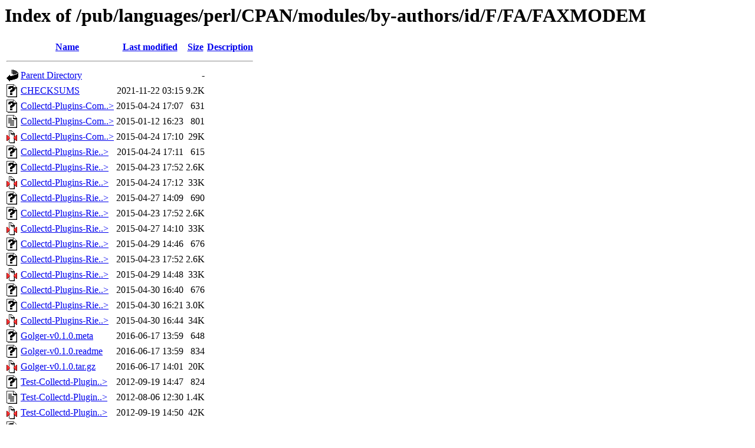

--- FILE ---
content_type: text/html;charset=ISO-8859-1
request_url: http://ftp.forthnet.gr/pub/languages/perl/CPAN/modules/by-authors/id/F/FA/FAXMODEM/?C=N;O=A
body_size: 10480
content:
<!DOCTYPE HTML PUBLIC "-//W3C//DTD HTML 3.2 Final//EN">
<html>
 <head>
  <title>Index of /pub/languages/perl/CPAN/modules/by-authors/id/F/FA/FAXMODEM</title>
 </head>
 <body>
<h1>Index of /pub/languages/perl/CPAN/modules/by-authors/id/F/FA/FAXMODEM</h1>
  <table>
   <tr><th valign="top"><img src="/icons/blank.gif" alt="[ICO]"></th><th><a href="?C=N;O=D">Name</a></th><th><a href="?C=M;O=A">Last modified</a></th><th><a href="?C=S;O=A">Size</a></th><th><a href="?C=D;O=A">Description</a></th></tr>
   <tr><th colspan="5"><hr></th></tr>
<tr><td valign="top"><img src="/icons/back.gif" alt="[PARENTDIR]"></td><td><a href="/pub/languages/perl/CPAN/modules/by-authors/id/F/FA/">Parent Directory</a>       </td><td>&nbsp;</td><td align="right">  - </td><td>&nbsp;</td></tr>
<tr><td valign="top"><img src="/icons/unknown.gif" alt="[   ]"></td><td><a href="CHECKSUMS">CHECKSUMS</a>              </td><td align="right">2021-11-22 03:15  </td><td align="right">9.2K</td><td>&nbsp;</td></tr>
<tr><td valign="top"><img src="/icons/unknown.gif" alt="[   ]"></td><td><a href="Collectd-Plugins-Common-0.1001.meta">Collectd-Plugins-Com..&gt;</a></td><td align="right">2015-04-24 17:07  </td><td align="right">631 </td><td>&nbsp;</td></tr>
<tr><td valign="top"><img src="/icons/text.gif" alt="[TXT]"></td><td><a href="Collectd-Plugins-Common-0.1001.readme">Collectd-Plugins-Com..&gt;</a></td><td align="right">2015-01-12 16:23  </td><td align="right">801 </td><td>&nbsp;</td></tr>
<tr><td valign="top"><img src="/icons/compressed.gif" alt="[   ]"></td><td><a href="Collectd-Plugins-Common-0.1001.tar.gz">Collectd-Plugins-Com..&gt;</a></td><td align="right">2015-04-24 17:10  </td><td align="right"> 29K</td><td>&nbsp;</td></tr>
<tr><td valign="top"><img src="/icons/unknown.gif" alt="[   ]"></td><td><a href="Collectd-Plugins-Riemann-v0.2.0.meta">Collectd-Plugins-Rie..&gt;</a></td><td align="right">2015-04-24 17:11  </td><td align="right">615 </td><td>&nbsp;</td></tr>
<tr><td valign="top"><img src="/icons/unknown.gif" alt="[   ]"></td><td><a href="Collectd-Plugins-Riemann-v0.2.0.readme">Collectd-Plugins-Rie..&gt;</a></td><td align="right">2015-04-23 17:52  </td><td align="right">2.6K</td><td>&nbsp;</td></tr>
<tr><td valign="top"><img src="/icons/compressed.gif" alt="[   ]"></td><td><a href="Collectd-Plugins-Riemann-v0.2.0.tar.gz">Collectd-Plugins-Rie..&gt;</a></td><td align="right">2015-04-24 17:12  </td><td align="right"> 33K</td><td>&nbsp;</td></tr>
<tr><td valign="top"><img src="/icons/unknown.gif" alt="[   ]"></td><td><a href="Collectd-Plugins-Riemann-v0.2.1.meta">Collectd-Plugins-Rie..&gt;</a></td><td align="right">2015-04-27 14:09  </td><td align="right">690 </td><td>&nbsp;</td></tr>
<tr><td valign="top"><img src="/icons/unknown.gif" alt="[   ]"></td><td><a href="Collectd-Plugins-Riemann-v0.2.1.readme">Collectd-Plugins-Rie..&gt;</a></td><td align="right">2015-04-23 17:52  </td><td align="right">2.6K</td><td>&nbsp;</td></tr>
<tr><td valign="top"><img src="/icons/compressed.gif" alt="[   ]"></td><td><a href="Collectd-Plugins-Riemann-v0.2.1.tar.gz">Collectd-Plugins-Rie..&gt;</a></td><td align="right">2015-04-27 14:10  </td><td align="right"> 33K</td><td>&nbsp;</td></tr>
<tr><td valign="top"><img src="/icons/unknown.gif" alt="[   ]"></td><td><a href="Collectd-Plugins-Riemann-v0.2.2.meta">Collectd-Plugins-Rie..&gt;</a></td><td align="right">2015-04-29 14:46  </td><td align="right">676 </td><td>&nbsp;</td></tr>
<tr><td valign="top"><img src="/icons/unknown.gif" alt="[   ]"></td><td><a href="Collectd-Plugins-Riemann-v0.2.2.readme">Collectd-Plugins-Rie..&gt;</a></td><td align="right">2015-04-23 17:52  </td><td align="right">2.6K</td><td>&nbsp;</td></tr>
<tr><td valign="top"><img src="/icons/compressed.gif" alt="[   ]"></td><td><a href="Collectd-Plugins-Riemann-v0.2.2.tar.gz">Collectd-Plugins-Rie..&gt;</a></td><td align="right">2015-04-29 14:48  </td><td align="right"> 33K</td><td>&nbsp;</td></tr>
<tr><td valign="top"><img src="/icons/unknown.gif" alt="[   ]"></td><td><a href="Collectd-Plugins-Riemann-v0.2.3.meta">Collectd-Plugins-Rie..&gt;</a></td><td align="right">2015-04-30 16:40  </td><td align="right">676 </td><td>&nbsp;</td></tr>
<tr><td valign="top"><img src="/icons/unknown.gif" alt="[   ]"></td><td><a href="Collectd-Plugins-Riemann-v0.2.3.readme">Collectd-Plugins-Rie..&gt;</a></td><td align="right">2015-04-30 16:21  </td><td align="right">3.0K</td><td>&nbsp;</td></tr>
<tr><td valign="top"><img src="/icons/compressed.gif" alt="[   ]"></td><td><a href="Collectd-Plugins-Riemann-v0.2.3.tar.gz">Collectd-Plugins-Rie..&gt;</a></td><td align="right">2015-04-30 16:44  </td><td align="right"> 34K</td><td>&nbsp;</td></tr>
<tr><td valign="top"><img src="/icons/unknown.gif" alt="[   ]"></td><td><a href="Golger-v0.1.0.meta">Golger-v0.1.0.meta</a>     </td><td align="right">2016-06-17 13:59  </td><td align="right">648 </td><td>&nbsp;</td></tr>
<tr><td valign="top"><img src="/icons/unknown.gif" alt="[   ]"></td><td><a href="Golger-v0.1.0.readme">Golger-v0.1.0.readme</a>   </td><td align="right">2016-06-17 13:59  </td><td align="right">834 </td><td>&nbsp;</td></tr>
<tr><td valign="top"><img src="/icons/compressed.gif" alt="[   ]"></td><td><a href="Golger-v0.1.0.tar.gz">Golger-v0.1.0.tar.gz</a>   </td><td align="right">2016-06-17 14:01  </td><td align="right"> 20K</td><td>&nbsp;</td></tr>
<tr><td valign="top"><img src="/icons/unknown.gif" alt="[   ]"></td><td><a href="Test-Collectd-Plugins-0.1003.meta">Test-Collectd-Plugin..&gt;</a></td><td align="right">2012-09-19 14:47  </td><td align="right">824 </td><td>&nbsp;</td></tr>
<tr><td valign="top"><img src="/icons/text.gif" alt="[TXT]"></td><td><a href="Test-Collectd-Plugins-0.1003.readme">Test-Collectd-Plugin..&gt;</a></td><td align="right">2012-08-06 12:30  </td><td align="right">1.4K</td><td>&nbsp;</td></tr>
<tr><td valign="top"><img src="/icons/compressed.gif" alt="[   ]"></td><td><a href="Test-Collectd-Plugins-0.1003.tar.gz">Test-Collectd-Plugin..&gt;</a></td><td align="right">2012-09-19 14:50  </td><td align="right"> 42K</td><td>&nbsp;</td></tr>
<tr><td valign="top"><img src="/icons/unknown.gif" alt="[   ]"></td><td><a href="Test-Collectd-Plugins-0.1004.meta">Test-Collectd-Plugin..&gt;</a></td><td align="right">2012-09-20 10:50  </td><td align="right">835 </td><td>&nbsp;</td></tr>
<tr><td valign="top"><img src="/icons/text.gif" alt="[TXT]"></td><td><a href="Test-Collectd-Plugins-0.1004.readme">Test-Collectd-Plugin..&gt;</a></td><td align="right">2012-09-20 10:29  </td><td align="right">1.4K</td><td>&nbsp;</td></tr>
<tr><td valign="top"><img src="/icons/compressed.gif" alt="[   ]"></td><td><a href="Test-Collectd-Plugins-0.1004.tar.gz">Test-Collectd-Plugin..&gt;</a></td><td align="right">2012-09-20 10:51  </td><td align="right"> 42K</td><td>&nbsp;</td></tr>
<tr><td valign="top"><img src="/icons/unknown.gif" alt="[   ]"></td><td><a href="Test-Collectd-Plugins-0.1005.meta">Test-Collectd-Plugin..&gt;</a></td><td align="right">2012-09-20 14:10  </td><td align="right">835 </td><td>&nbsp;</td></tr>
<tr><td valign="top"><img src="/icons/text.gif" alt="[TXT]"></td><td><a href="Test-Collectd-Plugins-0.1005.readme">Test-Collectd-Plugin..&gt;</a></td><td align="right">2012-08-06 12:30  </td><td align="right">1.4K</td><td>&nbsp;</td></tr>
<tr><td valign="top"><img src="/icons/compressed.gif" alt="[   ]"></td><td><a href="Test-Collectd-Plugins-0.1005.tar.gz">Test-Collectd-Plugin..&gt;</a></td><td align="right">2012-09-20 14:10  </td><td align="right"> 42K</td><td>&nbsp;</td></tr>
<tr><td valign="top"><img src="/icons/unknown.gif" alt="[   ]"></td><td><a href="Test-Collectd-Plugins-0.1006.meta">Test-Collectd-Plugin..&gt;</a></td><td align="right">2012-09-21 11:39  </td><td align="right">835 </td><td>&nbsp;</td></tr>
<tr><td valign="top"><img src="/icons/text.gif" alt="[TXT]"></td><td><a href="Test-Collectd-Plugins-0.1006.readme">Test-Collectd-Plugin..&gt;</a></td><td align="right">2012-08-06 12:30  </td><td align="right">1.4K</td><td>&nbsp;</td></tr>
<tr><td valign="top"><img src="/icons/compressed.gif" alt="[   ]"></td><td><a href="Test-Collectd-Plugins-0.1006.tar.gz">Test-Collectd-Plugin..&gt;</a></td><td align="right">2012-09-21 11:38  </td><td align="right"> 42K</td><td>&nbsp;</td></tr>
<tr><td valign="top"><img src="/icons/unknown.gif" alt="[   ]"></td><td><a href="Test-Collectd-Plugins-0.1007.meta">Test-Collectd-Plugin..&gt;</a></td><td align="right">2015-01-13 12:08  </td><td align="right">871 </td><td>&nbsp;</td></tr>
<tr><td valign="top"><img src="/icons/text.gif" alt="[TXT]"></td><td><a href="Test-Collectd-Plugins-0.1007.readme">Test-Collectd-Plugin..&gt;</a></td><td align="right">2015-01-13 12:08  </td><td align="right">1.4K</td><td>&nbsp;</td></tr>
<tr><td valign="top"><img src="/icons/compressed.gif" alt="[   ]"></td><td><a href="Test-Collectd-Plugins-0.1007.tar.gz">Test-Collectd-Plugin..&gt;</a></td><td align="right">2015-04-24 17:06  </td><td align="right"> 18K</td><td>&nbsp;</td></tr>
<tr><td valign="top"><img src="/icons/unknown.gif" alt="[   ]"></td><td><a href="Test-Collectd-Plugins-0.1008.meta">Test-Collectd-Plugin..&gt;</a></td><td align="right">2015-04-27 13:20  </td><td align="right">871 </td><td>&nbsp;</td></tr>
<tr><td valign="top"><img src="/icons/text.gif" alt="[TXT]"></td><td><a href="Test-Collectd-Plugins-0.1008.readme">Test-Collectd-Plugin..&gt;</a></td><td align="right">2012-08-06 12:30  </td><td align="right">1.4K</td><td>&nbsp;</td></tr>
<tr><td valign="top"><img src="/icons/compressed.gif" alt="[   ]"></td><td><a href="Test-Collectd-Plugins-0.1008.tar.gz">Test-Collectd-Plugin..&gt;</a></td><td align="right">2015-04-27 13:22  </td><td align="right"> 43K</td><td>&nbsp;</td></tr>
<tr><td valign="top"><img src="/icons/unknown.gif" alt="[   ]"></td><td><a href="Test-Collectd-Plugins-0.1009.meta">Test-Collectd-Plugin..&gt;</a></td><td align="right">2017-01-26 11:19  </td><td align="right">871 </td><td>&nbsp;</td></tr>
<tr><td valign="top"><img src="/icons/text.gif" alt="[TXT]"></td><td><a href="Test-Collectd-Plugins-0.1009.readme">Test-Collectd-Plugin..&gt;</a></td><td align="right">2017-01-26 11:17  </td><td align="right">1.4K</td><td>&nbsp;</td></tr>
<tr><td valign="top"><img src="/icons/compressed.gif" alt="[   ]"></td><td><a href="Test-Collectd-Plugins-0.1009.tar.gz">Test-Collectd-Plugin..&gt;</a></td><td align="right">2017-01-26 11:24  </td><td align="right"> 43K</td><td>&nbsp;</td></tr>
   <tr><th colspan="5"><hr></th></tr>
</table>
</body></html>
